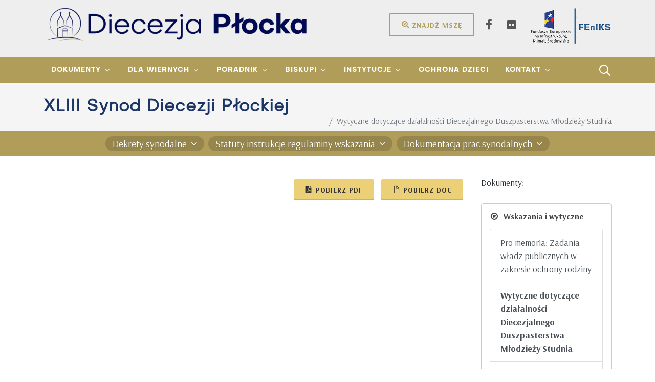

--- FILE ---
content_type: text/html; charset=utf-8
request_url: https://www.diecezjaplocka.pl/dokumenty/43-synod-diecezji-plockiej/statuty-instrukcje-regulaminy-wskazania/wskazania-i-wytyczne/wytyczne-dotyczace-dzialalnosci-diecezjalnego-duszpasterstwa-mlodziezy-studnia
body_size: 51794
content:

<!DOCTYPE html>
<html lang="pl" xml:lang="pl">
<head>
    
<link rel="icon" href="/asserts/logo-white.ico" type="image/x-icon" />
<link rel="shortcut icon" href="/asserts/logo-white.ico" type="image/x-icon" />

<meta charset="utf-8">
<meta http-equiv="content-type" content="text/html; charset=utf-8" />
<meta name="viewport" content="width=device-width, initial-scale=1, shrink-to-fit=no">
<meta name="author" content="grupa26.pl">
<link rel="canonical" href="https://www.diecezjaplocka.pl/dokumenty/43-synod-diecezji-plockiej/statuty-instrukcje-regulaminy-wskazania/wskazania-i-wytyczne/wytyczne-dotyczace-dzialalnosci-diecezjalnego-duszpasterstwa-mlodziezy-studnia/" />
<base target="_top">
<title>Wytyczne dotyczące działalności Diecezjalnego Duszpasterstwa Młodzieży Studnia</title>

<meta property="og:site_name" content="Diecezja Płocka">
<meta property="og:url" content="https://www.diecezjaplocka.pl/dokumenty/43-synod-diecezji-plockiej/statuty-instrukcje-regulaminy-wskazania/wskazania-i-wytyczne/wytyczne-dotyczace-dzialalnosci-diecezjalnego-duszpasterstwa-mlodziezy-studnia/" />
<meta property="og:title" content="Wytyczne dotyczące działalności Diecezjalnego Duszpasterstwa Młodzieży Studnia">
<meta property="og:type" content="article">
<meta property="og:locale" content="pl_PL">

    
        <!-- Google Consent Mode -->
        <script data-cookieconsent="ignore">
            window.dataLayer = window.dataLayer || [];
            function gtag() {
                dataLayer.push(arguments);
            }
            window.dataLayer.push({
                'pageId': '9586',
                'pageName': 'Wytyczne dotyczące działalności Diecezjalnego Duszpasterstwa Młodzieży Studnia',
                'pageContentType': 'document',
                'pageType': 'document'
            });
            gtag("consent", "default", {
                 ad_personalization: "denied",
                 ad_storage: "denied",
                 ad_user_data: "denied",
                 analytics_storage: "denied",
                 functionality_storage: "granted",
                 personalization_storage: "granted",
                 security_storage: "granted",
                wait_for_update: 500
            });
            gtag("set", "ads_data_redaction", true);
            gtag('js', new Date());
            gtag("set", "url_passthrough", true);
        </script>
        <!-- End Google Consent Mode-->
        <!-- Google Tag Manager -->
        <script data-cookieconsent="ignore">
            (function(w,d,s,l,i){w[l]=w[l]||[];w[l].push({'gtm.start':
                    new Date().getTime(),event:'gtm.js'});var f=d.getElementsByTagName(s)[0],
                    j=d.createElement(s),dl=l!='dataLayer'?'&l='+l:'';j.async=true;j.src=
                    'https://www.googletagmanager.com/gtm.js?id='+i+dl;f.parentNode.insertBefore(j,f);
            })(window,document,'script','dataLayer','GTM-K3VS76NX');</script>
        <!-- End Google Tag Manager -->
        <!-- Cookiebot CMP-->
        <!-- End Cookiebot CMP -->

    <link href="https://fonts.googleapis.com/css2?family=Arsenal:ital,wght@0,400;0,700;1,400;1,700&amp;display=swap" type="text/css" rel="stylesheet"/><link href="/DependencyHandler.axd?s=[base64]&amp;t=Css&amp;cdv=432707205" type="text/css" rel="stylesheet"/>
    
</head>
<body lang="pl" class="stretched">
    
            <!-- Google Tag Manager (noscript) -->
            <noscript><iframe src="https://www.googletagmanager.com/ns.html?id=GTM-K3VS76NX" height="0" width="0" style="display:none;visibility:hidden"></iframe></noscript>
            <!-- End Google Tag Manager (noscript) -->
    <div id="wrapper" class="clearfix">

        <header id="header" class="header-size-md header-size-custom pt-2 bg-color-grey" data-sticky-shrink="false">
    <div class="container mb-4">
        <div class="header-row">
            <div id="logo" class="mr-lg-5">
                    <a href="/" class="standard-logo" data-dark-logo="/media/hj5dip5h/logo.png?crop=0,0.00372208436724571,0,0.003722084367245622&amp;cropmode=percentage&amp;width=650&amp;height=80&amp;rnd=133821924525630000">
                        <img class="mx-auto" src="/media/hj5dip5h/logo.png?crop=0,0.00372208436724571,0,0.003722084367245622&amp;cropmode=percentage&amp;width=650&amp;height=80&amp;rnd=133821924525630000" alt="Diecezja Płocka">
                    </a>
                    <a href="/" class="retina-logo" data-dark-logo="/media/hj5dip5h/logo.png?crop=0,0.00372208436724571,0,0.003722084367245622&amp;cropmode=percentage&amp;width=650&amp;height=80&amp;rnd=133821924525630000">
                        <img class="mx-auto" src="/media/hj5dip5h/logo.png?crop=0,0.00372208436724571,0,0.003722084367245622&amp;cropmode=percentage&amp;width=650&amp;height=80&amp;rnd=133821924525630000" alt="Diecezja Płocka">
                    </a>
            </div>
            <!--<ul class="header-extras ml-0 mr-auto" style="font-size: 140%; font-weight: bold"></ul>-->
            <div class="header-misc ml-auto">
                <div class="header-buttons d-none d-inline-block mr-2">
                    <a href="/dla-wiernych/znajdz-msze-swieta/" class="button button-rounded button-border button-sand m-0"><i class="icon-search-location"></i>Znajdź mszę</a>
                </div>
                    <div class="d-flex">

                            <a href="https://www.facebook.com/DiecezjaPlocka" class="social-icon si-borderless si-facebook" title="Jesteśmy na Facebooku" target="_blank">
                                <i class="icon-facebook"></i>
                                <i class="icon-facebook"></i>
                            </a>
                            <a href="https://www.flickr.com/photos/192244040@N03/albums" class="social-icon si-borderless si-flickr" title="Flickr" target="_blank">
                                <i class="icon-flickr"></i>
                                <i class="icon-flickr"></i>
                            </a>

                    </div>
                <a href="/dla-wiernych/informacja-o-dofinansowaniach/dotacja-dla-diecezji-plockiej" class="ml-2" title="FEnIKS - Fundusze Europejskie na Infrastrukturę, Klimat, Środowisko">
                    <img src="/img/logo-feniks.png" alt="FEnIKS" class="logo-feniks">
                </a>
            </div>
        </div>
    </div>
    <div id="header-wrap">
        <div class="container">
            <div class="header-row justify-content-between flex-row-reverse flex-lg-row">
                <div class="header-misc">
                    <div id="top-search" class="header-misc-icon">
                        <a href="#" id="top-search-trigger"><i class="icon-line-search"></i><i class="icon-line-cross"></i></a>
                    </div>

                </div>
                <div id="primary-menu-trigger">
                    <svg class="svg-trigger" viewBox="0 0 100 100">
                        <path d="m 30,33 h 40 c 3.722839,0 7.5,3.126468 7.5,8.578427 0,5.451959 -2.727029,8.421573 -7.5,8.421573 h -20"></path>
                        <path d="m 30,50 h 40"></path>
                        <path d="m 70,67 h -40 c 0,0 -7.5,-0.802118 -7.5,-8.365747 0,-7.563629 7.5,-8.634253 7.5,-8.634253 h 20"></path>
                    </svg>
                </div>
                <nav class="primary-menu with-arrows not-dark">
                        <ul class="menu-container">
                                <li class="menu-item dropdown">
                                    <a class="menu-link" href="/dokumenty/"><div>Dokumenty</div></a>
                                        <ul class="sub-menu-container">
                                                <li class="menu-item">
                                                    <a class="menu-link" href="/dokumenty/okolnik/">
                                                        <div><i class ="icon-paperclip1"></i> Ok&#243;lnik</div>
                                                    </a>
                                                </li>
                                                <li class="menu-item">
                                                    <a class="menu-link" href="/dokumenty/proces-synodalny-2021-2024/">
                                                        <div><i class ="icon-archive1"></i> Proces synodalny 2021-2024</div>
                                                    </a>
                                                </li>
                                                <li class="menu-item">
                                                    <a class="menu-link" href="/dokumenty/materialy-do-pobrania/">
                                                        <div><i class ="icon-line-download"></i> Materiały do pobrania</div>
                                                    </a>
                                                </li>
                                                <li class="menu-item">
                                                    <a class="menu-link" href="/dokumenty/43-synod-diecezji-plockiej/dekrety-synodalne/komisja-do-spraw-struktur-i-instytucji-diecezjalnych/dzieje-organizacja-i-wspolnota-kosciola-plockiego/">
                                                        <div><i class ="icon-line-paper"></i> 43. Synod Diecezji Płockiej</div>
                                                    </a>
                                                </li>
                                        </ul>
                                </li>
                                <li class="menu-item dropdown">
                                    <a class="menu-link" href="/start/"><div>Dla wiernych</div></a>
                                        <ul class="sub-menu-container">
                                                <li class="menu-item">
                                                    <a class="menu-link" href="/dla-wiernych/aktualnosci/">
                                                        <div><i class ="icon-news"></i> Aktualności</div>
                                                    </a>
                                                </li>
                                                <li class="menu-item">
                                                    <a class="menu-link" href="/dla-wiernych/noc-kosciolow/">
                                                        <div><i class ="icon-search"></i> Noc Kościoł&#243;w</div>
                                                    </a>
                                                </li>
                                                <li class="menu-item">
                                                    <a class="menu-link" href="/dla-wiernych/puls-diecezji/">
                                                        <div><i class ="icon-heart"></i> Puls diecezji</div>
                                                    </a>
                                                </li>
                                                <li class="menu-item">
                                                    <a class="menu-link" href="/dla-wiernych/znajdz-msze-swieta/">
                                                        <div><i class ="icon-search-location"></i> Znajdź Mszę św</div>
                                                    </a>
                                                </li>
                                                <li class="menu-item">
                                                    <a class="menu-link" href="/dla-wiernych/blogi/">
                                                        <div><i class ="icon-blogger"></i> Blogi</div>
                                                    </a>
                                                </li>
                                                <li class="menu-item">
                                                    <a class="menu-link" href="/dla-wiernych/nekrologi/">
                                                        <div><i class ="icon-cross"></i> Nekrologi</div>
                                                    </a>
                                                </li>
                                        </ul>
                                </li>
                                <li class="menu-item dropdown">
                                    <a class="menu-link" href="/poradnik/"><div>Poradnik</div></a>
                                        <ul class="sub-menu-container">
                                                <li class="menu-item">
                                                    <a class="menu-link" href="/poradnik/chrzest/">
                                                        <div><i class ="icon-gift1"></i> Chrzest</div>
                                                    </a>
                                                </li>
                                                <li class="menu-item">
                                                    <a class="menu-link" href="/poradnik/chrzest-doroslych/">
                                                        <div><i class ="icon-gift1"></i> Chrzest dorosłych</div>
                                                    </a>
                                                </li>
                                                <li class="menu-item">
                                                    <a class="menu-link" href="/poradnik/bierzmowanie/">
                                                        <div><i class ="icon-praying-hands"></i> Bierzmowanie</div>
                                                    </a>
                                                </li>
                                                <li class="menu-item">
                                                    <a class="menu-link" href="/poradnik/malzenstwo/">
                                                        <div><i class ="icon-hand-holding-heart"></i> Małżeństwo</div>
                                                    </a>
                                                </li>
                                                <li class="menu-item">
                                                    <a class="menu-link" href="/poradnik/pogrzeb/">
                                                        <div><i class ="icon-health"></i> Pogrzeb</div>
                                                    </a>
                                                </li>
                                                <li class="menu-item">
                                                    <a class="menu-link" href="/poradnik/egzorcysci/">
                                                        <div><i class ="icon-cross"></i> Egzorcyści</div>
                                                    </a>
                                                </li>
                                                <li class="menu-item">
                                                    <a class="menu-link" href="/poradnik/intencje/">
                                                        <div><i class ="icon-book"></i> Intencje</div>
                                                    </a>
                                                </li>
                                        </ul>
                                </li>
                                <li class="menu-item dropdown">
                                    <a class="menu-link" href="/biskupi/"><div>Biskupi</div></a>
                                        <ul class="sub-menu-container">
                                                <li class="menu-item">
                                                    <a class="menu-link" href="/biskupi/szymon-stulkowski/">
                                                        <div>Biskup Płocki Szymon Stułkowski </div>
                                                    </a>
                                                </li>
                                                <li class="menu-item">
                                                    <a class="menu-link" href="/biskupi/miroslaw-milewski/">
                                                        <div>Biskup pomocniczy Mirosław Milewski</div>
                                                    </a>
                                                </li>
                                                <li class="menu-item">
                                                    <a class="menu-link" href="/biskupi/piotr-libera/">
                                                        <div>Biskup Senior Piotr Libera</div>
                                                    </a>
                                                </li>
                                                <li class="menu-item">
                                                    <a class="menu-link" href="/biskupi/roman-marcinkowski/">
                                                        <div>Biskup Senior Roman Marcinkowski</div>
                                                    </a>
                                                </li>
                                        </ul>
                                </li>
                                <li class="menu-item dropdown">
                                    <a class="menu-link" href="/instytucje/"><div>Instytucje</div></a>
                                        <ul class="sub-menu-container">
                                                <li class="menu-item">
                                                    <a class="menu-link" href="/instytucje/kuria/">
                                                        <div><i class ="icon-building1"></i> Kuria</div>
                                                    </a>
                                                </li>
                                                <li class="menu-item">
                                                    <a class="menu-link" href="/instytucje/sad-biskupi/">
                                                        <div><i class ="icon-gavel"></i> Sąd biskupi</div>
                                                    </a>
                                                </li>
                                                <li class="menu-item">
                                                    <a class="menu-link" href="/instytucje/adm-koscielnymi-obiektami-diecezji/">
                                                        <div><i class ="icon-building"></i> Adm. Kościelnymi Obiektami Diecezji</div>
                                                    </a>
                                                </li>
                                                <li class="menu-item">
                                                    <a class="menu-link" href="/instytucje/komisje-i-rady/">
                                                        <div><i class ="icon-group"></i> Komisje i rady</div>
                                                    </a>
                                                </li>
                                                <li class="menu-item">
                                                    <a class="menu-link" href="/instytucje/kapituly/">
                                                        <div><i class ="icon-users1"></i> Kapituły</div>
                                                    </a>
                                                </li>
                                        </ul>
                                </li>
                                <li class="menu-item">
                                    <a class="menu-link" href="/ochrona-dzieci/"><div>Ochrona dzieci</div></a>
                                </li>
                                <li class="menu-item dropdown">
                                    <a class="menu-link" href="/kontakt/"><div>Kontakt</div></a>
                                        <ul class="sub-menu-container">
                                                <li class="menu-item">
                                                    <a class="menu-link" href="/kontakt/ksieza/ilona-krawczyk-krajczynska/">
                                                        <div><i class ="icon-news"></i> Rzecznik</div>
                                                    </a>
                                                </li>
                                                <li class="menu-item">
                                                    <a class="menu-link" href="/kontakt/kancelaria-kurii/">
                                                        <div><i class ="icon-desktop1"></i> Kancelaria Kurii</div>
                                                    </a>
                                                </li>
                                                <li class="menu-item">
                                                    <a class="menu-link" href="/kontakt/parafie/">
                                                        <div><i class ="icon-church"></i> Parafie</div>
                                                    </a>
                                                </li>
                                                <li class="menu-item">
                                                    <a class="menu-link" href="/kontakt/ksieza/">
                                                        <div><i class ="icon-users"></i> Księża</div>
                                                    </a>
                                                </li>
                                        </ul>
                                </li>
                        </ul>
                </nav>
                    <form class="top-search-form" action="/szukaj/" method="get">
                        <input type="text" name="searchPhrase.3" class="form-control" value="" placeholder="Wpisz &amp; naciśnij Enter.." autocomplete="off">
                    </form>
            </div>
        </div>
    </div>
    <div class="header-wrap-clone"></div>
</header>

        
<section id="page-title" class="page-title-mini">

    <div class="container clearfix">
        <h1>XLIII Synod Diecezji Płockiej</h1>
        <ol class="breadcrumb">
                    <li class="breadcrumb-item breadcrumb-item-active" itemprop="itemListElement" itemscope itemtype="https://schema.org/ListItem">
                        <a itemprop="item" href="/dokumenty/43-synod-diecezji-plockiej/"><span itemprop="name">43. Synod Diecezji Płockiej</span></a>
                        <meta itemprop="position" content="3" />
                    </li>
                    <li class="breadcrumb-item breadcrumb-item-active" itemprop="itemListElement" itemscope itemtype="https://schema.org/ListItem">
                        <a itemprop="item" href="/dokumenty/43-synod-diecezji-plockiej/statuty-instrukcje-regulaminy-wskazania/"><span itemprop="name">Statuty instrukcje regulaminy wskazania</span></a>
                        <meta itemprop="position" content="1" />
                    </li>
                    <li class="breadcrumb-item breadcrumb-item-active" itemprop="itemListElement" itemscope itemtype="https://schema.org/ListItem">
                        <a itemprop="item" href="/dokumenty/43-synod-diecezji-plockiej/statuty-instrukcje-regulaminy-wskazania/wskazania-i-wytyczne/"><span itemprop="name">Wskazania&#160;i&#160;wytyczne</span></a>
                        <meta itemprop="position" content="3" />
                    </li>
                    <li class="breadcrumb-item active" aria-current="page">Wytyczne dotyczące działalności Diecezjalnego Duszpasterstwa Młodzieży Studnia</li>
        </ol>
    </div>

</section>
    <div id="page-menu" data-mobile-sticky="true" class="">
        <div id="page-menu-wrap">
            <div class="container">
                <div class="page-menu-row">
                    <div class="page-menu-title"></div>

                    <nav class="page-menu-nav  justify-content-center w-100">
                        <ul class="page-menu-container">
                            
                            <li class="page-menu-item current">
                                <a href="#"><div>Dekrety synodalne</div></a>
                                    <ul class="page-menu-sub-menu">
                                            <li class="page-menu-item current">
                                                <a href="/dokumenty/43-synod-diecezji-plockiej/dekrety-synodalne/komisja-do-spraw-struktur-i-instytucji-diecezjalnych/">
                                                    <div>Komisja do spraw struktur i instytucji diecezjalnych</div>
                                                </a>
                                            </li>
                                            <li class="page-menu-item current">
                                                <a href="/dokumenty/43-synod-diecezji-plockiej/dekrety-synodalne/komisja-do-spraw-duszpasterstwa/">
                                                    <div>Komisja do spraw duszpasterstwa</div>
                                                </a>
                                            </li>
                                            <li class="page-menu-item current">
                                                <a href="/dokumenty/43-synod-diecezji-plockiej/dekrety-synodalne/komisja-do-spraw-kultu-bozego-i-dyscypliny-sakramentow/">
                                                    <div>Komisja do spraw kultu bożego i dyscypliny sakrament&#243;w</div>
                                                </a>
                                            </li>
                                            <li class="page-menu-item current">
                                                <a href="/dokumenty/43-synod-diecezji-plockiej/dekrety-synodalne/komisja-do-spraw-malzenstwa-i-rodziny/">
                                                    <div>Komisja do spraw małżeństwa i rodziny</div>
                                                </a>
                                            </li>
                                            <li class="page-menu-item current">
                                                <a href="/dokumenty/43-synod-diecezji-plockiej/dekrety-synodalne/komisja-do-spraw-wychowania-katolickiego/">
                                                    <div>Komisja do spraw wychowania katolickiego</div>
                                                </a>
                                            </li>
                                            <li class="page-menu-item current">
                                                <a href="/dokumenty/43-synod-diecezji-plockiej/dekrety-synodalne/komisja-do-spraw-duchowienstwa-i-formacji-stalej-prezbiterow/">
                                                    <div>Komisja do spraw duchowieństwa i formacji stałej prezbiter&#243;w</div>
                                                </a>
                                            </li>
                                            <li class="page-menu-item current">
                                                <a href="/dokumenty/43-synod-diecezji-plockiej/dekrety-synodalne/komisja-do-spraw-zycia-konsekrowanego-i-stowarzyszen-zycia-apostolskiego/">
                                                    <div>Komisja do spraw życia konsekrowanego i stowarzyszeń życia apostolskiego</div>
                                                </a>
                                            </li>
                                            <li class="page-menu-item current">
                                                <a href="/dokumenty/43-synod-diecezji-plockiej/dekrety-synodalne/komisja-do-spraw-wyzszego-seminarium-duchownego-i-szkolnictwa-wyzszego/">
                                                    <div>Komisja do spraw wyższego seminarium duchownego i szkolnictwa wyższego</div>
                                                </a>
                                            </li>
                                            <li class="page-menu-item current">
                                                <a href="/dokumenty/43-synod-diecezji-plockiej/dekrety-synodalne/komisja-do-spraw-dzialalnosci-charytatywnej-kosciola/">
                                                    <div>Komisja do spraw działalności charytatywnej kościoła</div>
                                                </a>
                                            </li>
                                            <li class="page-menu-item current">
                                                <a href="/dokumenty/43-synod-diecezji-plockiej/dekrety-synodalne/komisja-do-spraw-nowej-ewangelizacji/">
                                                    <div>Komisja do spraw nowej ewangelizacji</div>
                                                </a>
                                            </li>
                                            <li class="page-menu-item current">
                                                <a href="/dokumenty/43-synod-diecezji-plockiej/dekrety-synodalne/komisja-do-spraw-ekonomicznych-i-zarzadzania-dobrami-doczesnymi-kosciola/">
                                                    <div>Komisja do spraw ekonomicznych i zarządzania dobrami doczesnymi kościoła</div>
                                                </a>
                                            </li>
                                            <li class="page-menu-item current">
                                                <a href="/dokumenty/43-synod-diecezji-plockiej/dekrety-synodalne/komisja-do-spraw-budownictwa-koscielnego-sztuki-sakralnej-i-dziedzictwa-kulturowego/">
                                                    <div>Komisja do spraw budownictwa kościelnego, sztuki sakralnej i dziedzictwa kulturowego</div>
                                                </a>
                                            </li>
                                            <li class="page-menu-item current">
                                                <a href="/dokumenty/43-synod-diecezji-plockiej/dekrety-synodalne/komisja-do-spraw-dialogu-kultury-i-mediow/">
                                                    <div>Komisja do spraw dialogu, kultury i medi&#243;w</div>
                                                </a>
                                            </li>
                                            <li class="page-menu-item current">
                                                <a href="/dokumenty/43-synod-diecezji-plockiej/dekrety-synodalne/przeslanie-synodu-mlodych-kosciola-plockiego/">
                                                    <div>Przesłanie synodu młodych kościoła płockiego</div>
                                                </a>
                                            </li>
                                    </ul>
                            </li>
                            <li class="page-menu-item current">
                                <a href="#"><div>Statuty instrukcje regulaminy wskazania</div></a>
                                    <ul class="page-menu-sub-menu">
                                            <li class="page-menu-item current">
                                                <a href="/dokumenty/43-synod-diecezji-plockiej/statuty-instrukcje-regulaminy-wskazania/statuty-instytucji/">
                                                    <div>Statuty instytucji</div>
                                                </a>
                                            </li>
                                            <li class="page-menu-item current">
                                                <a href="/dokumenty/43-synod-diecezji-plockiej/statuty-instrukcje-regulaminy-wskazania/instrukcje/">
                                                    <div>Instrukcje</div>
                                                </a>
                                            </li>
                                            <li class="page-menu-item current">
                                                <a href="/dokumenty/43-synod-diecezji-plockiej/statuty-instrukcje-regulaminy-wskazania/regulaminy/">
                                                    <div>Regulaminy</div>
                                                </a>
                                            </li>
                                            <li class="page-menu-item current">
                                                <a href="/dokumenty/43-synod-diecezji-plockiej/statuty-instrukcje-regulaminy-wskazania/wskazania-i-wytyczne/">
                                                    <div>Wskazania&#160;i&#160;wytyczne</div>
                                                </a>
                                            </li>
                                            <li class="page-menu-item current">
                                                <a href="/dokumenty/43-synod-diecezji-plockiej/statuty-instrukcje-regulaminy-wskazania/kwestionariusze-i-wzory-umow/">
                                                    <div>Kwestionariusze i wzory um&#243;w</div>
                                                </a>
                                            </li>
                                    </ul>
                            </li>
                            <li class="page-menu-item current">
                                <a href="#"><div>Dokumentacja prac synodalnych</div></a>
                                    <ul class="page-menu-sub-menu">
                                            <li class="page-menu-item current">
                                                <a href="/dokumenty/43-synod-diecezji-plockiej/dokumentacja-prac-synodalnych/modlitwa-za-synod-i-dokumenty-prawne/">
                                                    <div>Modlitwa za synod i dokumenty prawne</div>
                                                </a>
                                            </li>
                                            <li class="page-menu-item current">
                                                <a href="/dokumenty/43-synod-diecezji-plockiej/dokumentacja-prac-synodalnych/homilie-listy-pasterskie-i-przemowienia-synodalne-biskupa-plockiego-piotra-libery/">
                                                    <div>Homilie, listy pasterskie i przem&#243;wienia synodalne biskupa płockiego piotra libery</div>
                                                </a>
                                            </li>
                                            <li class="page-menu-item current">
                                                <a href="/dokumenty/43-synod-diecezji-plockiej/dokumentacja-prac-synodalnych/listy-czlonkow-komisji-synodalnych-i-czlonkow-synodu/">
                                                    <div>Listy członk&#243;w komisji synodalnych i członk&#243;w synodu</div>
                                                </a>
                                            </li>
                                            <li class="page-menu-item current">
                                                <a href="/dokumenty/43-synod-diecezji-plockiej/dokumentacja-prac-synodalnych/kalendarium-prac/">
                                                    <div>Kalendarium prac</div>
                                                </a>
                                            </li>
                                    </ul>
                            </li>
                        </ul>
                    </nav>

                    <div id="page-menu-trigger"><i class="icon-reorder"></i></div>

                </div>
            </div>
        </div>
    </div>

<section id="content">
    <div class="content-wrap">
        <div class="container clearfix">

            <div class="row mb-5">
                <div class="col-lg-9 col-md-12 col-sm-12 col-12">

                    <div style="text-align: right">
                            <a href="/media/b2eln2kh/wytyczne-dotyczace-działalności-diecezjalnego-duszpasterstwa-mlodziezy-studnia-pdf.pdf" target="_blank" class="button button-3d button-rounded button-yellow button-light"><i class="icon-file-pdf"></i>Pobierz pdf</a>
                                                    <a href="/media/fptnfngv/wytyczne-dotyczace-działalności-diecezjalnego-duszpasterstwa-mlodziezy-studnia.docx" target="_blank" class="button button-3d button-rounded button-yellow button-light"><i class="icon-line2-doc"></i>Pobierz doc</a>
                    </div>
                        <div class="cookieconsent-optin-marketing">
                            <div id="adobe-dc-view"></div>
                            <script data-cookieconsent="marketing" src="https://documentcloud.adobe.com/view-sdk/main.js"></script>
                            <script data-cookieconsent="marketing" type="text/javascript">
                                document.addEventListener("adobe_dc_view_sdk.ready", function () {
                                var adobeDCView = new AdobeDC.View({ clientId: "3835cc83ecc84a2fafeb598e59927add", divId: "adobe-dc-view" });
                                        adobeDCView.previewFile({
                                            content: {
                                                location:
                                                {
                                                    url: "https://www.diecezjaplocka.pl/media/b2eln2kh/wytyczne-dotyczace-działalności-diecezjalnego-duszpasterstwa-mlodziezy-studnia-pdf.pdf"
                                                }
                                            },
                                            metaData: { fileName: "Wytyczne dotyczace działalności diecezjalnego duszpasterstwa mlodziezy studnia pdf.pdf" }
                                        }, { embedMode: "IN_LINE" });
                                 });
                            </script>
                        </div>
    <div class="cookieconsent-optout-marketing" style="background-color: #ddd; padding: 50px; display: flex; justify-content: center; align-items: center; min-height: 250px;">
        <span class="text-black">Aby wyświetlić tę zawartość, <a href="javascript: Cookiebot.renew()"><strong>zaakceptuj marketingowe pliki cookie</strong></a>.</span>
    </div>
                </div>

                <div class="col-lg-3 col-md-12 col-sm-12 col-12">
                        <p>Dokumenty:</p>
                                <div class="toggle toggle-border" data-state="open">
                                    <div class="toggle-header">
                                        <div class="toggle-icon">
                                            <i class="toggle-closed icon-ok-circle"></i>
                                            <i class="toggle-open icon-remove-circle"></i>
                                        </div>
                                        <div class="toggle-title">
                                            Wskazania&#160;i&#160;wytyczne
                                        </div>
                                    </div>
                                    <div class="toggle-content">
                                        <div class="list-group">
                                                <a href="https://www.diecezjaplocka.pl/dokumenty/43-synod-diecezji-plockiej/statuty-instrukcje-regulaminy-wskazania/wskazania-i-wytyczne/pro-memoria-zadania-wladz-publicznych-w-zakresie-ochrony-rodziny" class="list-group-item list-group-item-action">
Pro memoria: Zadania władz publicznych w zakresie ochrony rodziny                                                </a>
                                                <a href="https://www.diecezjaplocka.pl/dokumenty/43-synod-diecezji-plockiej/statuty-instrukcje-regulaminy-wskazania/wskazania-i-wytyczne/wytyczne-dotyczace-dzialalnosci-diecezjalnego-duszpasterstwa-mlodziezy-studnia" class="list-group-item list-group-item-action">
                                                        <strong>Wytyczne dotyczące działalności Diecezjalnego Duszpasterstwa Młodzieży Studnia</strong>
                                                </a>
                                                <a href="https://www.diecezjaplocka.pl/dokumenty/43-synod-diecezji-plockiej/statuty-instrukcje-regulaminy-wskazania/wskazania-i-wytyczne/wytyczne-dotyczace-duszpasterstwa-akademickiego" class="list-group-item list-group-item-action">
Wytyczne dotyczące duszpasterstwa akademickiego                                                </a>
                                                <a href="https://www.diecezjaplocka.pl/dokumenty/43-synod-diecezji-plockiej/statuty-instrukcje-regulaminy-wskazania/wskazania-i-wytyczne/etyczny-kodeks-katechety" class="list-group-item list-group-item-action">
Etyczny kodeks katechety                                                </a>
                                                <a href="https://www.diecezjaplocka.pl/dokumenty/43-synod-diecezji-plockiej/statuty-instrukcje-regulaminy-wskazania/wskazania-i-wytyczne/wytyczne-dotyczace-rekolekcji-kerygmatycznych-w-parafiach-diecezji-plockiej" class="list-group-item list-group-item-action">
Wytyczne dotyczące rekolekcji kerygmatycznych w parafiach Diecezji Płockiej                                                </a>
                                                <a href="https://www.diecezjaplocka.pl/dokumenty/43-synod-diecezji-plockiej/statuty-instrukcje-regulaminy-wskazania/wskazania-i-wytyczne/wytyczne-dotyczace-poslugi-kapelana-w-szpitalach-hospicjach-i-domach-opieki-w-diecezji-plockiej" class="list-group-item list-group-item-action">
Wytyczne dotyczące posługi kapelana w szpitalach, hospicjach i domach opieki w Diecezji Płockiej                                                </a>
                                                <a href="https://www.diecezjaplocka.pl/dokumenty/43-synod-diecezji-plockiej/statuty-instrukcje-regulaminy-wskazania/wskazania-i-wytyczne/wytyczne-dotyczace-poslugi-kapelana-w-wiezieniu-i-areszcie" class="list-group-item list-group-item-action">
Wytyczne dotyczące posługi kapelana w więzieniu i areszcie                                                </a>
                                                <a href="https://www.diecezjaplocka.pl/dokumenty/43-synod-diecezji-plockiej/statuty-instrukcje-regulaminy-wskazania/wskazania-i-wytyczne/wskazania-dotyczace-wdow-i-wdowcow-poswieconych-bogu-ordo-viduarum-w-diecezji-plockiej" class="list-group-item list-group-item-action">
Wskazania dotyczące wd&#243;w i wdowc&#243;w poświęconych Bogu (ordo viduarum) w Diecezji Płockiej                                                </a>
                                                <a href="https://www.diecezjaplocka.pl/dokumenty/43-synod-diecezji-plockiej/statuty-instrukcje-regulaminy-wskazania/wskazania-i-wytyczne/wytyczne-dotyczace-poslugi-egzorcysty" class="list-group-item list-group-item-action">
Wytyczne dotyczące posługi egzorcysty                                                </a>
                                        </div>
                                    </div>
                                </div>

                </div>
            </div>

        </div>
    </div>
</section>
        <footer id="footer" class="dark border-top-0">
    <div class="container">
        <div class="footer-widgets-wrap footer-ul-a-text-smaller">

            <div class="row clearfix">

                <div class="col-lg-12">

                    <div class="widget clearfix">
                        <div class="row">

                                <div class="col-lg-2 widget_links">
                                        <a href="/start/" class="mb-2 small">Dla wiernych</a>

                                        <ul>
                                                <li><a href="/dla-wiernych/aktualnosci/">Aktualności</a></li>
                                                <li><a href="/dla-wiernych/znajdz-msze-swieta/">Znajdź Mszę św.</a></li>
                                                <li><a href="/dla-wiernych/blogi/">Blogi</a></li>
                                        </ul>

                                </div>
                                <div class="col-lg-2 widget_links">
                                        <a href="/dokumenty/" class="mb-2 small">Dokumenty</a>

                                        <ul>
                                                <li><a href="/dokumenty/okolnik/">Ok&#243;lnik</a></li>
                                                <li><a href="/dokumenty/materialy-do-pobrania/">Materiały do pobrania</a></li>
                                                <li><a href="/dokumenty/43-synod-diecezji-plockiej/">43. Synod Diecezji Płockiej</a></li>
                                        </ul>

                                </div>
                                <div class="col-lg-2 widget_links">
                                        <a href="/poradnik/" class="mb-2 small">Poradnik</a>

                                        <ul>
                                                <li><a href="/poradnik/chrzest/">Chrzest</a></li>
                                                <li><a href="/poradnik/chrzest-doroslych/">Chrzest dorosłych</a></li>
                                                <li><a href="/poradnik/bierzmowanie/">Bierzmowanie</a></li>
                                                <li><a href="/poradnik/malzenstwo/">Małżeństwo</a></li>
                                                <li><a href="/poradnik/pogrzeb/">Pogrzeb</a></li>
                                                <li><a href="/poradnik/egzorcysci/">Egzorcyści</a></li>
                                                <li><a href="/poradnik/intencje/">Intencje</a></li>
                                        </ul>

                                </div>
                                <div class="col-lg-2 widget_links">
                                        <a href="/biskupi/" class="mb-2 small">Biskupi</a>

                                        <ul>
                                                <li><a href="/biskupi/szymon-stulkowski/">Bp Płocki Szymon Stułkowski</a></li>
                                                <li><a href="/biskupi/miroslaw-milewski/">Bp pom. Mirosław Milewski</a></li>
                                                <li><a href="/biskupi/piotr-libera/">Bp sen. Piotr Libera</a></li>
                                                <li><a href="/biskupi/roman-marcinkowski/">Bp sen. Roman Marcinkowski</a></li>
                                        </ul>

                                </div>
                                <div class="col-lg-2 widget_links">
                                        <a href="/instytucje/" class="mb-2 small">Instytucje</a>

                                        <ul>
                                                <li><a href="/instytucje/kuria/">Kuria</a></li>
                                                <li><a href="/instytucje/sad-biskupi/">Sąd biskupi</a></li>
                                                <li><a href="/instytucje/adm-koscielnymi-obiektami-diecezji/">Adm. Kościelnymi Obiektami</a></li>
                                                <li><a href="/instytucje/komisje-i-rady/">Komisje i rady</a></li>
                                                <li><a href="/instytucje/kapituly/">Kapituły</a></li>
                                        </ul>

                                </div>
                                <div class="col-lg-2 widget_links">
                                        <a href="/kontakt/" class="mb-2 small">Kontakt</a>

                                        <ul>
                                                <li><a href="/kontakt/rzecznik/">Rzecznik</a></li>
                                                <li><a href="/kontakt/kancelaria-kurii/">Kancelaria Kurii</a></li>
                                                <li><a href="/kontakt/parafie/">Parafie</a></li>
                                                <li><a href="/kontakt/ksieza/">Księża</a></li>
                                                <li><a href="/kontakt/przetwarzanie-danych-osobowych/">Przetwarzanie danych osobowych</a></li>
                                                <li><a href="/kontakt/informacja-o-plikach-cookies/">Informacja o plikach cookies</a></li>
                                        </ul>

                                </div>

                        </div>
                    </div>
                    <div class="widget clearfix">
                        <div class="row">


                            

                            <div class="col-lg-12 text-right">

                                        <a href="https://old.diecezjaplocka.pl/informacja-o-dofinansowaniach"><img src="/media/poyfiv10/nfisigw.jpg" height="65" alt="Nfisigw" /></a>
                                        <a href="https://old.diecezjaplocka.pl/informacja-o-dofinansowaniach-wfos"><img src="/media/oirjgwi2/wfosigwww.jpg" height="65" alt="Wfosigwww" /></a>
                                        <a href="/dla-wiernych/informacja-o-dofinansowaniach/ochrona-zabytkow"><img src="/media/pc0b2qvo/mkdnis_logo.jpg" height="65" alt="Mkdnis Logo" /></a>
                                        <a href="/kontakt/dotacja-dla-diecezji-plockiej"><img src="/media/0mcp3py5/diecezja_fundusze_2025.jpg" height="65" alt="Diecezja Fundusze 2025" /></a>
                            </div>

                        </div>
                    </div>
                    <div class="d-none d-md-block d-lg-none bottommargin-sm"></div>

                </div>


            </div>

        </div>

    </div>
    <div id="copyrights">
        <div class="container text-center text-uppercase">
            &copy; 2021 Wszelkie prawa zastrzeżone Diecezja Płocka. <a href="/kontakt/przetwarzanie-danych-osobowych">Przetwarzanie danych osobowych</a>, <a href="/kontakt/informacja-o-plikach-cookies">Informacja o plikach cookies</a>     <a href="http://www.grupa26.pl" target="_blank" class="text-white-50">grupa26.pl</a>
        </div>
    </div>
</footer>





        
    </div>
    <input type="hidden" id="token" name="token" />
    <div id="gotoTop" class="icon-angle-up"></div>
    

    <script src="/DependencyHandler.axd?s=L2Fzc2VydHMvanMvanF1ZXJ5LmpzOy9hc3NlcnRzL2pzL3BsdWdpbnMubWluLmpzOy9hc3NlcnRzL2pzL2Z1bmN0aW9ucy5qczsvc2NyaXB0cy9jdXN0b20uanM7&amp;t=Javascript&amp;cdv=432707205" type="text/javascript"></script>
    
</body>
